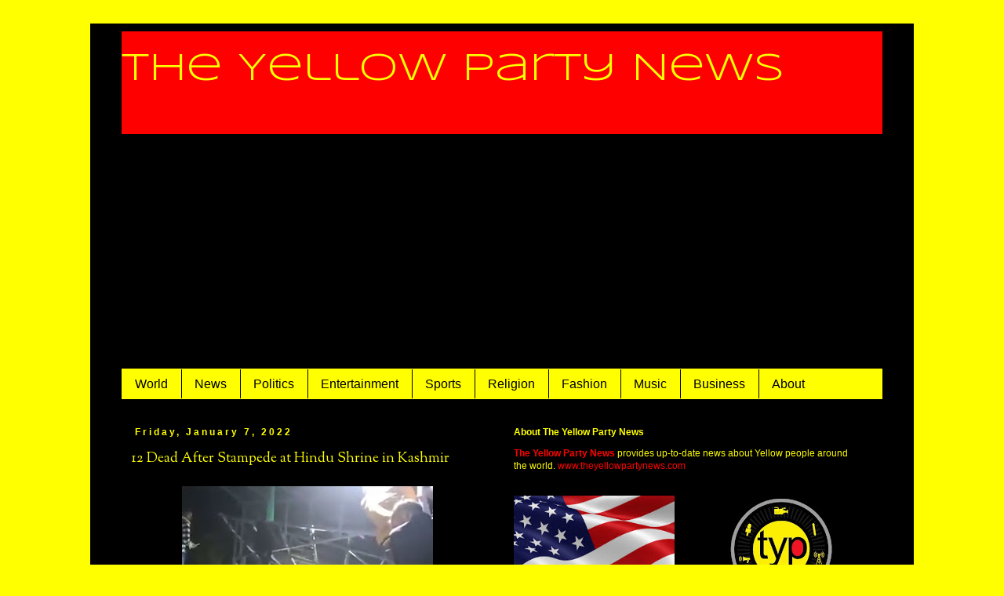

--- FILE ---
content_type: text/html; charset=UTF-8
request_url: https://www.theyellowpartynews.com/2022/01/12-dead-after-stampede-at-hindu-shrine.html
body_size: 19144
content:
<!DOCTYPE html>
<html class='v2' dir='ltr' xmlns='http://www.w3.org/1999/xhtml' xmlns:b='http://www.google.com/2005/gml/b' xmlns:data='http://www.google.com/2005/gml/data' xmlns:expr='http://www.google.com/2005/gml/expr'>
<head>
<link href='https://www.blogger.com/static/v1/widgets/335934321-css_bundle_v2.css' rel='stylesheet' type='text/css'/>
<meta content='width=1100' name='viewport'/>
<meta content='text/html; charset=UTF-8' http-equiv='Content-Type'/>
<meta content='blogger' name='generator'/>
<link href='https://www.theyellowpartynews.com/favicon.ico' rel='icon' type='image/x-icon'/>
<link href='https://www.theyellowpartynews.com/2022/01/12-dead-after-stampede-at-hindu-shrine.html' rel='canonical'/>
<link rel="alternate" type="application/atom+xml" title="The Yellow Party News - Atom" href="https://www.theyellowpartynews.com/feeds/posts/default" />
<link rel="alternate" type="application/rss+xml" title="The Yellow Party News - RSS" href="https://www.theyellowpartynews.com/feeds/posts/default?alt=rss" />
<link rel="service.post" type="application/atom+xml" title="The Yellow Party News - Atom" href="https://www.blogger.com/feeds/3715497725655820334/posts/default" />

<link rel="alternate" type="application/atom+xml" title="The Yellow Party News - Atom" href="https://www.theyellowpartynews.com/feeds/5839374630282078190/comments/default" />
<!--Can't find substitution for tag [blog.ieCssRetrofitLinks]-->
<link href='https://blogger.googleusercontent.com/img/a/AVvXsEijw9PoPyqW63gV6TsTTuNhukwmnlM1fQxbRjwcxYMt2q8yfUdFdR5Skl6bqNRkZApSB6KlRYZ1aM3qfkWcqRfP986LoWckCBE8p6zehkLIK9FLITsGVPeOYMWpmWld49A1wQIk5XGqBDvoZGY_9e6vCB-x6B0EbC2dvqSd8imq-YexfXLHEGUv2dqHwQ=s320' rel='image_src'/>
<meta content='https://www.theyellowpartynews.com/2022/01/12-dead-after-stampede-at-hindu-shrine.html' property='og:url'/>
<meta content='12 Dead After Stampede at Hindu Shrine in Kashmir' property='og:title'/>
<meta content='The Yellow Party News is an online news hub that features stories about yellow people from around the world.' property='og:description'/>
<meta content='https://blogger.googleusercontent.com/img/a/AVvXsEijw9PoPyqW63gV6TsTTuNhukwmnlM1fQxbRjwcxYMt2q8yfUdFdR5Skl6bqNRkZApSB6KlRYZ1aM3qfkWcqRfP986LoWckCBE8p6zehkLIK9FLITsGVPeOYMWpmWld49A1wQIk5XGqBDvoZGY_9e6vCB-x6B0EbC2dvqSd8imq-YexfXLHEGUv2dqHwQ=w1200-h630-p-k-no-nu' property='og:image'/>
<title>
The Yellow Party News: 12 Dead After Stampede at Hindu Shrine in Kashmir
</title>
<style type='text/css'>@font-face{font-family:'Sorts Mill Goudy';font-style:normal;font-weight:400;font-display:swap;src:url(//fonts.gstatic.com/s/sortsmillgoudy/v16/Qw3GZR9MED_6PSuS_50nEaVrfzgEbHQEj7E49PCrfQ.woff2)format('woff2');unicode-range:U+0100-02BA,U+02BD-02C5,U+02C7-02CC,U+02CE-02D7,U+02DD-02FF,U+0304,U+0308,U+0329,U+1D00-1DBF,U+1E00-1E9F,U+1EF2-1EFF,U+2020,U+20A0-20AB,U+20AD-20C0,U+2113,U+2C60-2C7F,U+A720-A7FF;}@font-face{font-family:'Sorts Mill Goudy';font-style:normal;font-weight:400;font-display:swap;src:url(//fonts.gstatic.com/s/sortsmillgoudy/v16/Qw3GZR9MED_6PSuS_50nEaVrfzgEbHoEj7E49PA.woff2)format('woff2');unicode-range:U+0000-00FF,U+0131,U+0152-0153,U+02BB-02BC,U+02C6,U+02DA,U+02DC,U+0304,U+0308,U+0329,U+2000-206F,U+20AC,U+2122,U+2191,U+2193,U+2212,U+2215,U+FEFF,U+FFFD;}@font-face{font-family:'Syncopate';font-style:normal;font-weight:400;font-display:swap;src:url(//fonts.gstatic.com/s/syncopate/v24/pe0sMIuPIYBCpEV5eFdCC_e_Kdxic2wp.woff2)format('woff2');unicode-range:U+0100-02BA,U+02BD-02C5,U+02C7-02CC,U+02CE-02D7,U+02DD-02FF,U+0304,U+0308,U+0329,U+1D00-1DBF,U+1E00-1E9F,U+1EF2-1EFF,U+2020,U+20A0-20AB,U+20AD-20C0,U+2113,U+2C60-2C7F,U+A720-A7FF;}@font-face{font-family:'Syncopate';font-style:normal;font-weight:400;font-display:swap;src:url(//fonts.gstatic.com/s/syncopate/v24/pe0sMIuPIYBCpEV5eFdCBfe_Kdxicw.woff2)format('woff2');unicode-range:U+0000-00FF,U+0131,U+0152-0153,U+02BB-02BC,U+02C6,U+02DA,U+02DC,U+0304,U+0308,U+0329,U+2000-206F,U+20AC,U+2122,U+2191,U+2193,U+2212,U+2215,U+FEFF,U+FFFD;}</style>
<style id='page-skin-1' type='text/css'><!--
/*
-----------------------------------------------
Blogger Template Style
Name:     Simple
Designer: Josh Peterson
URL:      www.noaesthetic.com
----------------------------------------------- */
/* Variable definitions
====================
<Variable name="keycolor" description="Main Color" type="color" default="#66bbdd"/>
<Group description="Page Text" selector="body">
<Variable name="body.font" description="Font" type="font"
default="normal normal 12px Arial, Tahoma, Helvetica, FreeSans, sans-serif"/>
<Variable name="body.text.color" description="Text Color" type="color" default="#222222"/>
</Group>
<Group description="Backgrounds" selector=".body-fauxcolumns-outer">
<Variable name="body.background.color" description="Outer Background" type="color" default="#66bbdd"/>
<Variable name="content.background.color" description="Main Background" type="color" default="#ffffff"/>
<Variable name="header.background.color" description="Header Background" type="color" default="transparent"/>
</Group>
<Group description="Links" selector=".main-outer">
<Variable name="link.color" description="Link Color" type="color" default="#2288bb"/>
<Variable name="link.visited.color" description="Visited Color" type="color" default="#888888"/>
<Variable name="link.hover.color" description="Hover Color" type="color" default="#33aaff"/>
</Group>
<Group description="Blog Title" selector=".header h1">
<Variable name="header.font" description="Font" type="font"
default="normal normal 60px Arial, Tahoma, Helvetica, FreeSans, sans-serif"/>
<Variable name="header.text.color" description="Title Color" type="color" default="#3399bb" />
</Group>
<Group description="Blog Description" selector=".header .description">
<Variable name="description.text.color" description="Description Color" type="color"
default="#777777" />
</Group>
<Group description="Tabs Text" selector=".tabs-inner .widget li a">
<Variable name="tabs.font" description="Font" type="font"
default="normal normal 14px Arial, Tahoma, Helvetica, FreeSans, sans-serif"/>
<Variable name="tabs.text.color" description="Text Color" type="color" default="#999999"/>
<Variable name="tabs.selected.text.color" description="Selected Color" type="color" default="#000000"/>
</Group>
<Group description="Tabs Background" selector=".tabs-outer .PageList">
<Variable name="tabs.background.color" description="Background Color" type="color" default="#f5f5f5"/>
<Variable name="tabs.selected.background.color" description="Selected Color" type="color" default="#eeeeee"/>
</Group>
<Group description="Post Title" selector="h3.post-title, .comments h4">
<Variable name="post.title.font" description="Font" type="font"
default="normal normal 22px Arial, Tahoma, Helvetica, FreeSans, sans-serif"/>
</Group>
<Group description="Date Header" selector=".date-header">
<Variable name="date.header.color" description="Text Color" type="color"
default="#ffff00"/>
<Variable name="date.header.background.color" description="Background Color" type="color"
default="transparent"/>
</Group>
<Group description="Post Footer" selector=".post-footer">
<Variable name="post.footer.text.color" description="Text Color" type="color" default="#666666"/>
<Variable name="post.footer.background.color" description="Background Color" type="color"
default="#f9f9f9"/>
<Variable name="post.footer.border.color" description="Shadow Color" type="color" default="#eeeeee"/>
</Group>
<Group description="Gadgets" selector="h2">
<Variable name="widget.title.font" description="Title Font" type="font"
default="normal bold 11px Arial, Tahoma, Helvetica, FreeSans, sans-serif"/>
<Variable name="widget.title.text.color" description="Title Color" type="color" default="#000000"/>
<Variable name="widget.alternate.text.color" description="Alternate Color" type="color" default="#999999"/>
</Group>
<Group description="Images" selector=".main-inner">
<Variable name="image.background.color" description="Background Color" type="color" default="#ffffff"/>
<Variable name="image.border.color" description="Border Color" type="color" default="#eeeeee"/>
<Variable name="image.text.color" description="Caption Text Color" type="color" default="#ffff00"/>
</Group>
<Group description="Accents" selector=".content-inner">
<Variable name="body.rule.color" description="Separator Line Color" type="color" default="#eeeeee"/>
<Variable name="tabs.border.color" description="Tabs Border Color" type="color" default="#000000"/>
</Group>
<Variable name="body.background" description="Body Background" type="background"
color="#ffff00" default="$(color) none repeat scroll top left"/>
<Variable name="body.background.override" description="Body Background Override" type="string" default=""/>
<Variable name="body.background.gradient.cap" description="Body Gradient Cap" type="url"
default="url(//www.blogblog.com/1kt/simple/gradients_light.png)"/>
<Variable name="body.background.gradient.tile" description="Body Gradient Tile" type="url"
default="url(//www.blogblog.com/1kt/simple/body_gradient_tile_light.png)"/>
<Variable name="content.background.color.selector" description="Content Background Color Selector" type="string" default=".content-inner"/>
<Variable name="content.padding" description="Content Padding" type="length" default="10px"/>
<Variable name="content.padding.horizontal" description="Content Horizontal Padding" type="length" default="10px"/>
<Variable name="content.shadow.spread" description="Content Shadow Spread" type="length" default="40px"/>
<Variable name="content.shadow.spread.webkit" description="Content Shadow Spread (WebKit)" type="length" default="5px"/>
<Variable name="content.shadow.spread.ie" description="Content Shadow Spread (IE)" type="length" default="10px"/>
<Variable name="main.border.width" description="Main Border Width" type="length" default="0"/>
<Variable name="header.background.gradient" description="Header Gradient" type="url" default="none"/>
<Variable name="header.shadow.offset.left" description="Header Shadow Offset Left" type="length" default="-1px"/>
<Variable name="header.shadow.offset.top" description="Header Shadow Offset Top" type="length" default="-1px"/>
<Variable name="header.shadow.spread" description="Header Shadow Spread" type="length" default="1px"/>
<Variable name="header.padding" description="Header Padding" type="length" default="30px"/>
<Variable name="header.border.size" description="Header Border Size" type="length" default="1px"/>
<Variable name="header.bottom.border.size" description="Header Bottom Border Size" type="length" default="1px"/>
<Variable name="header.border.horizontalsize" description="Header Horizontal Border Size" type="length" default="0"/>
<Variable name="description.text.size" description="Description Text Size" type="string" default="140%"/>
<Variable name="tabs.margin.top" description="Tabs Margin Top" type="length" default="0" />
<Variable name="tabs.margin.side" description="Tabs Side Margin" type="length" default="30px" />
<Variable name="tabs.background.gradient" description="Tabs Background Gradient" type="url"
default="url(//www.blogblog.com/1kt/simple/gradients_light.png)"/>
<Variable name="tabs.border.width" description="Tabs Border Width" type="length" default="1px"/>
<Variable name="tabs.bevel.border.width" description="Tabs Bevel Border Width" type="length" default="1px"/>
<Variable name="date.header.padding" description="Date Header Padding" type="string" default="inherit"/>
<Variable name="date.header.letterspacing" description="Date Header Letter Spacing" type="string" default="inherit"/>
<Variable name="date.header.margin" description="Date Header Margin" type="string" default="inherit"/>
<Variable name="post.margin.bottom" description="Post Bottom Margin" type="length" default="25px"/>
<Variable name="image.border.small.size" description="Image Border Small Size" type="length" default="2px"/>
<Variable name="image.border.large.size" description="Image Border Large Size" type="length" default="5px"/>
<Variable name="page.width.selector" description="Page Width Selector" type="string" default=".region-inner"/>
<Variable name="page.width" description="Page Width" type="string" default="auto"/>
<Variable name="main.section.margin" description="Main Section Margin" type="length" default="15px"/>
<Variable name="main.padding" description="Main Padding" type="length" default="15px"/>
<Variable name="main.padding.top" description="Main Padding Top" type="length" default="30px"/>
<Variable name="main.padding.bottom" description="Main Padding Bottom" type="length" default="30px"/>
<Variable name="paging.background"
color="#000000"
description="Background of blog paging area" type="background"
default="transparent none no-repeat scroll top center"/>
<Variable name="footer.bevel" description="Bevel border length of footer" type="length" default="0"/>
<Variable name="mobile.background.overlay" description="Mobile Background Overlay" type="string"
default="transparent none repeat scroll top left"/>
<Variable name="mobile.background.size" description="Mobile Background Size" type="string" default="auto"/>
<Variable name="mobile.button.color" description="Mobile Button Color" type="color" default="#ffffff" />
<Variable name="startSide" description="Side where text starts in blog language" type="automatic" default="left"/>
<Variable name="endSide" description="Side where text ends in blog language" type="automatic" default="right"/>
*/
/* Content
----------------------------------------------- */
body, .body-fauxcolumn-outer {
font: normal normal 12px 'Trebuchet MS', Trebuchet, Verdana, sans-serif;
color: #ffff00;
background: #ffff00 none repeat scroll top left;
padding: 0 0 0 0;
}
html body .region-inner {
min-width: 0;
max-width: 100%;
width: auto;
}
a:link {
text-decoration:none;
color: #ff0000;
}
a:visited {
text-decoration:none;
color: #ff0000;
}
a:hover {
text-decoration:underline;
color: #ff0000;
}
.body-fauxcolumn-outer .fauxcolumn-inner {
background: transparent none repeat scroll top left;
_background-image: none;
}
.body-fauxcolumn-outer .cap-top {
position: absolute;
z-index: 1;
height: 400px;
width: 100%;
background: #ffff00 none repeat scroll top left;
}
.body-fauxcolumn-outer .cap-top .cap-left {
width: 100%;
background: transparent none repeat-x scroll top left;
_background-image: none;
}
.content-outer {
-moz-box-shadow: 0 0 0 rgba(0, 0, 0, .15);
-webkit-box-shadow: 0 0 0 rgba(0, 0, 0, .15);
-goog-ms-box-shadow: 0 0 0 #333333;
box-shadow: 0 0 0 rgba(0, 0, 0, .15);
margin-bottom: 1px;
}
.content-inner {
padding: 10px 40px;
}
.content-inner {
background-color: #000000;
}
/* Header
----------------------------------------------- */
.header-outer {
background: #ff0000 none repeat-x scroll 0 -400px;
_background-image: none;
}
.Header h1 {
font: normal normal 50px Syncopate;
color: #ffff00;
text-shadow: 0 0 0 rgba(0, 0, 0, .2);
}
.Header h1 a {
color: #ffff00;
}
.Header .description {
font-size: 18px;
color: #000000;
}
.header-inner .Header .titlewrapper {
padding: 22px 0;
}
.header-inner .Header .descriptionwrapper {
padding: 0 0;
}
/* Tabs
----------------------------------------------- */
.tabs-inner .section:first-child {
border-top: 0 solid #ffff00;
}
.tabs-inner .section:first-child ul {
margin-top: -1px;
border-top: 1px solid #ffff00;
border-left: 1px solid #ffff00;
border-right: 1px solid #ffff00;
}
.tabs-inner .widget ul {
background: #ffff00 none repeat-x scroll 0 -800px;
_background-image: none;
border-bottom: 1px solid #ffff00;
margin-top: 0;
margin-left: -30px;
margin-right: -30px;
}
.tabs-inner .widget li a {
display: inline-block;
padding: .6em 1em;
font: normal normal 16px 'Trebuchet MS', Trebuchet, Verdana, sans-serif;
color: #000000;
border-left: 1px solid #000000;
border-right: 1px solid #ffff00;
}
.tabs-inner .widget li:first-child a {
border-left: none;
}
.tabs-inner .widget li.selected a, .tabs-inner .widget li a:hover {
color: #ff0000;
background-color: #ffff00;
text-decoration: none;
}
/* Columns
----------------------------------------------- */
.main-outer {
border-top: 0 solid #000000;
}
.fauxcolumn-left-outer .fauxcolumn-inner {
border-right: 1px solid #000000;
}
.fauxcolumn-right-outer .fauxcolumn-inner {
border-left: 1px solid #000000;
}
/* Headings
----------------------------------------------- */
h2 {
margin: 0 0 1em 0;
font: normal bold 12px 'Trebuchet MS',Trebuchet,Verdana,sans-serif;
color: #ffff00;
}
/* Widgets
----------------------------------------------- */
.widget .zippy {
color: #ffff00;
text-shadow: 2px 2px 1px rgba(0, 0, 0, .1);
}
.widget .popular-posts ul {
list-style: none;
}
/* Posts
----------------------------------------------- */
.date-header span {
background-color: #000000;
color: #ffff00;
padding: 0.4em;
letter-spacing: 3px;
margin: inherit;
}
.main-inner {
padding-top: 35px;
padding-bottom: 65px;
}
.main-inner .column-center-inner {
padding: 0 0;
}
.main-inner .column-center-inner .section {
margin: 0 1em;
}
.post {
margin: 0 0 45px 0;
}
h3.post-title, .comments h4 {
font: normal normal 18px Sorts Mill Goudy;
margin: .75em 0 0;
}
.post-body {
font-size: 110%;
line-height: 1.4;
position: relative;
}
.post-body img, .post-body .tr-caption-container, .Profile img, .Image img,
.BlogList .item-thumbnail img {
padding: 2px;
background: #000000;
border: 1px solid #000000;
-moz-box-shadow: 1px 1px 5px rgba(0, 0, 0, .1);
-webkit-box-shadow: 1px 1px 5px rgba(0, 0, 0, .1);
box-shadow: 1px 1px 5px rgba(0, 0, 0, .1);
}
.post-body img, .post-body .tr-caption-container {
padding: 5px;
}
.post-body .tr-caption-container {
color: #999999;
}
.post-body .tr-caption-container img {
padding: 0;
background: transparent;
border: none;
-moz-box-shadow: 0 0 0 rgba(0, 0, 0, .1);
-webkit-box-shadow: 0 0 0 rgba(0, 0, 0, .1);
box-shadow: 0 0 0 rgba(0, 0, 0, .1);
}
.post-header {
margin: 0 0 1.5em;
line-height: 1.6;
font-size: 90%;
}
.post-footer {
margin: 20px -2px 0;
padding: 5px 10px;
color: #000000;
background-color: #ffff00;
border-bottom: 1px solid #000000;
line-height: 1.6;
font-size: 90%;
}
#comments .comment-author {
padding-top: 1.5em;
border-top: 1px solid #000000;
background-position: 0 1.5em;
}
#comments .comment-author:first-child {
padding-top: 0;
border-top: none;
}
.avatar-image-container {
margin: .2em 0 0;
}
#comments .avatar-image-container img {
border: 1px solid #000000;
}
/* Comments
----------------------------------------------- */
.comments .comments-content .icon.blog-author {
background-repeat: no-repeat;
background-image: url([data-uri]);
}
.comments .comments-content .loadmore a {
border-top: 1px solid #ffff00;
border-bottom: 1px solid #ffff00;
}
.comments .comment-thread.inline-thread {
background-color: #ffff00;
}
.comments .continue {
border-top: 2px solid #ffff00;
}
/* Accents
---------------------------------------------- */
.section-columns td.columns-cell {
border-left: 1px solid #000000;
}
.blog-pager {
background: transparent url(//www.blogblog.com/1kt/simple/paging_dot.png) repeat-x scroll top center;
}
.blog-pager-older-link, .home-link,
.blog-pager-newer-link {
background-color: #000000;
padding: 5px;
}
.footer-outer {
border-top: 1px dashed #bbbbbb;
}
/* Mobile
----------------------------------------------- */
body.mobile  {
background-size: auto;
}
.mobile .body-fauxcolumn-outer {
background: transparent none repeat scroll top left;
}
.mobile .body-fauxcolumn-outer .cap-top {
background-size: 100% auto;
}
.mobile .content-outer {
-webkit-box-shadow: 0 0 3px rgba(0, 0, 0, .15);
box-shadow: 0 0 3px rgba(0, 0, 0, .15);
}
body.mobile .AdSense {
margin: 0 -0;
}
.mobile .tabs-inner .widget ul {
margin-left: 0;
margin-right: 0;
}
.mobile .post {
margin: 0;
}
.mobile .main-inner .column-center-inner .section {
margin: 0;
}
.mobile .date-header span {
padding: 0.1em 10px;
margin: 0 -10px;
}
.mobile h3.post-title {
margin: 0;
}
.mobile .blog-pager {
background: transparent none no-repeat scroll top center;
}
.mobile .footer-outer {
border-top: none;
}
.mobile .main-inner, .mobile .footer-inner {
background-color: #000000;
}
.mobile-index-contents {
color: #ffff00;
}
.mobile-link-button {
background-color: #ff0000;
}
.mobile-link-button a:link, .mobile-link-button a:visited {
color: #ffffff;
}
.mobile .tabs-inner .section:first-child {
border-top: none;
}
.mobile .tabs-inner .PageList .widget-content {
background-color: #ffff00;
color: #ff0000;
border-top: 1px solid #ffff00;
border-bottom: 1px solid #ffff00;
}
.mobile .tabs-inner .PageList .widget-content .pagelist-arrow {
border-left: 1px solid #ffff00;
}

--></style>
<style id='template-skin-1' type='text/css'><!--
body {
min-width: 1050px;
}
.content-outer, .content-fauxcolumn-outer, .region-inner {
min-width: 1050px;
max-width: 1050px;
_width: 1050px;
}
.main-inner .columns {
padding-left: 0;
padding-right: 500px;
}
.main-inner .fauxcolumn-center-outer {
left: 0;
right: 500px;
/* IE6 does not respect left and right together */
_width: expression(this.parentNode.offsetWidth -
parseInt("0") -
parseInt("500px") + 'px');
}
.main-inner .fauxcolumn-left-outer {
width: 0;
}
.main-inner .fauxcolumn-right-outer {
width: 500px;
}
.main-inner .column-left-outer {
width: 0;
right: 100%;
margin-left: -0;
}
.main-inner .column-right-outer {
width: 500px;
margin-right: -500px;
}
#layout {
min-width: 0;
}
#layout .content-outer {
min-width: 0;
width: 800px;
}
#layout .region-inner {
min-width: 0;
width: auto;
}
--></style>
<link href='https://www.blogger.com/dyn-css/authorization.css?targetBlogID=3715497725655820334&amp;zx=f0d2abd9-c220-41a4-b50d-af5a51a79a4d' media='none' onload='if(media!=&#39;all&#39;)media=&#39;all&#39;' rel='stylesheet'/><noscript><link href='https://www.blogger.com/dyn-css/authorization.css?targetBlogID=3715497725655820334&amp;zx=f0d2abd9-c220-41a4-b50d-af5a51a79a4d' rel='stylesheet'/></noscript>
<meta name='google-adsense-platform-account' content='ca-host-pub-1556223355139109'/>
<meta name='google-adsense-platform-domain' content='blogspot.com'/>

<script async src="https://pagead2.googlesyndication.com/pagead/js/adsbygoogle.js?client=ca-pub-3499474950460337&host=ca-host-pub-1556223355139109" crossorigin="anonymous"></script>

<!-- data-ad-client=ca-pub-3499474950460337 -->

</head>
<body class='loading'>
<div class='navbar no-items section' id='navbar'>
</div>
<div class='body-fauxcolumns'>
<div class='fauxcolumn-outer body-fauxcolumn-outer'>
<div class='cap-top'>
<div class='cap-left'></div>
<div class='cap-right'></div>
</div>
<div class='fauxborder-left'>
<div class='fauxborder-right'></div>
<div class='fauxcolumn-inner'>
</div>
</div>
<div class='cap-bottom'>
<div class='cap-left'></div>
<div class='cap-right'></div>
</div>
</div>
</div>
<div class='content'>
<div class='content-fauxcolumns'>
<div class='fauxcolumn-outer content-fauxcolumn-outer'>
<div class='cap-top'>
<div class='cap-left'></div>
<div class='cap-right'></div>
</div>
<div class='fauxborder-left'>
<div class='fauxborder-right'></div>
<div class='fauxcolumn-inner'>
</div>
</div>
<div class='cap-bottom'>
<div class='cap-left'></div>
<div class='cap-right'></div>
</div>
</div>
</div>
<div class='content-outer'>
<div class='content-cap-top cap-top'>
<div class='cap-left'></div>
<div class='cap-right'></div>
</div>
<div class='fauxborder-left content-fauxborder-left'>
<div class='fauxborder-right content-fauxborder-right'></div>
<div class='content-inner'>
<header>
<div class='header-outer'>
<div class='header-cap-top cap-top'>
<div class='cap-left'></div>
<div class='cap-right'></div>
</div>
<div class='fauxborder-left header-fauxborder-left'>
<div class='fauxborder-right header-fauxborder-right'></div>
<div class='region-inner header-inner'>
<div class='header section' id='header'><div class='widget Header' data-version='1' id='Header1'>
<div id='header-inner'>
<div class='titlewrapper'>
<h1 class='title'>
<a href='https://www.theyellowpartynews.com/'>
The Yellow Party News
</a>
</h1>
</div>
<div class='descriptionwrapper'>
<p class='description'>
<span>
</span>
</p>
</div>
</div>
</div></div>
</div>
</div>
<div class='header-cap-bottom cap-bottom'>
<div class='cap-left'></div>
<div class='cap-right'></div>
</div>
</div>
</header>
<div class='tabs-outer'>
<div class='tabs-cap-top cap-top'>
<div class='cap-left'></div>
<div class='cap-right'></div>
</div>
<div class='fauxborder-left tabs-fauxborder-left'>
<div class='fauxborder-right tabs-fauxborder-right'></div>
<div class='region-inner tabs-inner'>
<div class='tabs section' id='crosscol'><div class='widget Label' data-version='1' id='Label2'>
<h2>
Labels
</h2>
<div class='widget-content list-label-widget-content'>
<ul>
<li>
<a dir='ltr' href='https://www.theyellowpartynews.com/search/label/World'>
World
</a>
</li>
<li>
<a dir='ltr' href='https://www.theyellowpartynews.com/search/label/News'>
News
</a>
</li>
<li>
<a dir='ltr' href='https://www.theyellowpartynews.com/search/label/Politics'>
Politics
</a>
</li>
<li>
<a dir='ltr' href='https://www.theyellowpartynews.com/search/label/Entertainment'>
Entertainment
</a>
</li>
<li>
<a dir='ltr' href='https://www.theyellowpartynews.com/search/label/Sports'>
Sports
</a>
</li>
<li>
<a dir='ltr' href='https://www.theyellowpartynews.com/search/label/Religion'>
Religion
</a>
</li>
<li>
<a dir='ltr' href='https://www.theyellowpartynews.com/search/label/Fashion'>
Fashion
</a>
</li>
<li>
<a dir='ltr' href='https://www.theyellowpartynews.com/search/label/Music'>
Music
</a>
</li>
<li>
<a dir='ltr' href='https://www.theyellowpartynews.com/search/label/Business'>
Business
</a>
</li>
<li>
<a dir='ltr' href='https://www.theyellowpartynews.com/search/label/About'>
About
</a>
</li>
</ul>
<div class='clear'></div>
</div>
</div></div>
<div class='tabs no-items section' id='crosscol-overflow'></div>
</div>
</div>
<div class='tabs-cap-bottom cap-bottom'>
<div class='cap-left'></div>
<div class='cap-right'></div>
</div>
</div>
<div class='main-outer'>
<div class='main-cap-top cap-top'>
<div class='cap-left'></div>
<div class='cap-right'></div>
</div>
<div class='fauxborder-left main-fauxborder-left'>
<div class='fauxborder-right main-fauxborder-right'></div>
<div class='region-inner main-inner'>
<div class='columns fauxcolumns'>
<div class='fauxcolumn-outer fauxcolumn-center-outer'>
<div class='cap-top'>
<div class='cap-left'></div>
<div class='cap-right'></div>
</div>
<div class='fauxborder-left'>
<div class='fauxborder-right'></div>
<div class='fauxcolumn-inner'>
</div>
</div>
<div class='cap-bottom'>
<div class='cap-left'></div>
<div class='cap-right'></div>
</div>
</div>
<div class='fauxcolumn-outer fauxcolumn-left-outer'>
<div class='cap-top'>
<div class='cap-left'></div>
<div class='cap-right'></div>
</div>
<div class='fauxborder-left'>
<div class='fauxborder-right'></div>
<div class='fauxcolumn-inner'>
</div>
</div>
<div class='cap-bottom'>
<div class='cap-left'></div>
<div class='cap-right'></div>
</div>
</div>
<div class='fauxcolumn-outer fauxcolumn-right-outer'>
<div class='cap-top'>
<div class='cap-left'></div>
<div class='cap-right'></div>
</div>
<div class='fauxborder-left'>
<div class='fauxborder-right'></div>
<div class='fauxcolumn-inner'>
</div>
</div>
<div class='cap-bottom'>
<div class='cap-left'></div>
<div class='cap-right'></div>
</div>
</div>
<!-- corrects IE6 width calculation -->
<div class='columns-inner'>
<div class='column-center-outer'>
<div class='column-center-inner'>
<div class='main section' id='main'><div class='widget Blog' data-version='1' id='Blog1'>
<div class='blog-posts hfeed'>
<!--Can't find substitution for tag [defaultAdStart]-->

                                        <div class="date-outer">
                                      
<h2 class='date-header'>
<span>
Friday, January 7, 2022
</span>
</h2>

                                        <div class="date-posts">
                                      
<div class='post-outer'>
<div class='post hentry' itemprop='blogPost' itemscope='itemscope' itemtype='http://schema.org/BlogPosting'>
<meta content='https://blogger.googleusercontent.com/img/a/AVvXsEijw9PoPyqW63gV6TsTTuNhukwmnlM1fQxbRjwcxYMt2q8yfUdFdR5Skl6bqNRkZApSB6KlRYZ1aM3qfkWcqRfP986LoWckCBE8p6zehkLIK9FLITsGVPeOYMWpmWld49A1wQIk5XGqBDvoZGY_9e6vCB-x6B0EbC2dvqSd8imq-YexfXLHEGUv2dqHwQ=s320' itemprop='image_url'/>
<meta content='3715497725655820334' itemprop='blogId'/>
<meta content='5839374630282078190' itemprop='postId'/>
<a name='5839374630282078190'></a>
<h3 class='post-title entry-title' itemprop='name'>
12 Dead After Stampede at Hindu Shrine in Kashmir
</h3>
<div class='post-header'>
<div class='post-header-line-1'></div>
</div>
<div class='post-body entry-content' id='post-body-5839374630282078190' itemprop='description articleBody'>
<p style="text-align: center;">&nbsp;<a href="https://blogger.googleusercontent.com/img/a/AVvXsEijw9PoPyqW63gV6TsTTuNhukwmnlM1fQxbRjwcxYMt2q8yfUdFdR5Skl6bqNRkZApSB6KlRYZ1aM3qfkWcqRfP986LoWckCBE8p6zehkLIK9FLITsGVPeOYMWpmWld49A1wQIk5XGqBDvoZGY_9e6vCB-x6B0EbC2dvqSd8imq-YexfXLHEGUv2dqHwQ=s1800" style="margin-left: 1em; margin-right: 1em;"><img border="0" data-original-height="1800" data-original-width="1800" height="320" src="https://blogger.googleusercontent.com/img/a/AVvXsEijw9PoPyqW63gV6TsTTuNhukwmnlM1fQxbRjwcxYMt2q8yfUdFdR5Skl6bqNRkZApSB6KlRYZ1aM3qfkWcqRfP986LoWckCBE8p6zehkLIK9FLITsGVPeOYMWpmWld49A1wQIk5XGqBDvoZGY_9e6vCB-x6B0EbC2dvqSd8imq-YexfXLHEGUv2dqHwQ=s320" width="320" /></a></p><p style="text-align: center;"></p><div style="text-align: left;"><a href="https://www.nbcnews.com/news/world/least-12-dead-stampede-popular-hindu-shrine-kashmir-n1286817" target="_blank">At least 12 people died and more than a dozen others were injured during a stampede</a> at the popular Mata Vaishno Devi Bhawan Hindu shrine in Jammu, Indian-controlled Kashmir, when thousands of pilgrims gathered to offer prayers and mark the beginning of the new year, <a href="https://www.nytimes.com/2022/01/01/world/asia/hindu-shrine-stampede-kashmir.html" target="_blank">with Prime Minister Narendra Modi giving condolences stating his extreme 'sadness by the loss of life'</a>. <a href="https://www.reuters.com/world/india/least-12-killed-stampede-religious-shrine-india-kashmir-2022-01-01/" target="_blank">See Full Story&gt;</a></div><p></p>
<div style='clear: both;'></div>
</div>
<div class='post-footer'>
<div class='post-footer-line post-footer-line-1'>
<span class='post-timestamp'>
at
<meta content='https://www.theyellowpartynews.com/2022/01/12-dead-after-stampede-at-hindu-shrine.html' itemprop='url'/>
<a class='timestamp-link' href='https://www.theyellowpartynews.com/2022/01/12-dead-after-stampede-at-hindu-shrine.html' rel='bookmark' title='permanent link'>
<abbr class='published' itemprop='datePublished' title='2022-01-07T10:57:00-05:00'>
10:57:00&#8239;AM
</abbr>
</a>
</span>
<span class='post-comment-link'>
</span>
<span class='post-icons'>
<span class='item-control blog-admin pid-635265445'>
<a href='https://www.blogger.com/post-edit.g?blogID=3715497725655820334&postID=5839374630282078190&from=pencil' title='Edit Post'>
<img alt="" class="icon-action" height="18" src="//img2.blogblog.com/img/icon18_edit_allbkg.gif" width="18">
</a>
</span>
</span>
<div class='post-share-buttons goog-inline-block'>
<a class='goog-inline-block share-button sb-email' href='https://www.blogger.com/share-post.g?blogID=3715497725655820334&postID=5839374630282078190&target=email' target='_blank' title='Email This'>
<span class='share-button-link-text'>
Email This
</span>
</a>
<a class='goog-inline-block share-button sb-blog' href='https://www.blogger.com/share-post.g?blogID=3715497725655820334&postID=5839374630282078190&target=blog' onclick='window.open(this.href, "_blank", "height=270,width=475"); return false;' target='_blank' title='BlogThis!'>
<span class='share-button-link-text'>
BlogThis!
</span>
</a>
<a class='goog-inline-block share-button sb-twitter' href='https://www.blogger.com/share-post.g?blogID=3715497725655820334&postID=5839374630282078190&target=twitter' target='_blank' title='Share to X'>
<span class='share-button-link-text'>
Share to X
</span>
</a>
<a class='goog-inline-block share-button sb-facebook' href='https://www.blogger.com/share-post.g?blogID=3715497725655820334&postID=5839374630282078190&target=facebook' onclick='window.open(this.href, "_blank", "height=430,width=640"); return false;' target='_blank' title='Share to Facebook'>
<span class='share-button-link-text'>
Share to Facebook
</span>
</a>
</div>
</div>
<div class='post-footer-line post-footer-line-2'>
<span class='post-labels'>
Labels:
<a href='https://www.theyellowpartynews.com/search/label/Religion' rel='tag'>
Religion
</a>

                                              ,
                                            
<a href='https://www.theyellowpartynews.com/search/label/World' rel='tag'>
World
</a>
</span>
</div>
<div class='post-footer-line post-footer-line-3'></div>
</div>
</div>
<div class='comments' id='comments'>
<a name='comments'></a>
<h4>
No comments
                                      :
                                    </h4>
<div id='Blog1_comments-block-wrapper'>
<dl class='avatar-comment-indent' id='comments-block'>
</dl>
</div>
<p class='comment-footer'>
<div class='comment-form'>
<a name='comment-form'></a>
<h4 id='comment-post-message'>
Post a Comment
</h4>
<p>
</p>
<a href='https://www.blogger.com/comment/frame/3715497725655820334?po=5839374630282078190&hl=en&saa=85391&origin=https://www.theyellowpartynews.com' id='comment-editor-src'></a>
<iframe allowtransparency='true' class='blogger-iframe-colorize blogger-comment-from-post' frameborder='0' height='410' id='comment-editor' name='comment-editor' src='' width='100%'></iframe>
<!--Can't find substitution for tag [post.friendConnectJs]-->
<script src='https://www.blogger.com/static/v1/jsbin/2830521187-comment_from_post_iframe.js' type='text/javascript'></script>
<script type='text/javascript'>
                                    BLOG_CMT_createIframe('https://www.blogger.com/rpc_relay.html', '0');
                                  </script>
</div>
</p>
<div id='backlinks-container'>
<div id='Blog1_backlinks-container'>
</div>
</div>
</div>
</div>

                                      </div></div>
                                    
<!--Can't find substitution for tag [adEnd]-->
</div>
<div class='blog-pager' id='blog-pager'>
<span id='blog-pager-newer-link'>
<a class='blog-pager-newer-link' href='https://www.theyellowpartynews.com/2022/01/14-killed-in-china-construction-site.html' id='Blog1_blog-pager-newer-link' title='Newer Post'>
Newer Post
</a>
</span>
<span id='blog-pager-older-link'>
<a class='blog-pager-older-link' href='https://www.theyellowpartynews.com/2022/01/anti-government-protest-in-kazakhstan.html' id='Blog1_blog-pager-older-link' title='Older Post'>
Older Post
</a>
</span>
<a class='home-link' href='https://www.theyellowpartynews.com/'>
Home
</a>
</div>
<div class='clear'></div>
<div class='post-feeds'>
<div class='feed-links'>
Subscribe to:
<a class='feed-link' href='https://www.theyellowpartynews.com/feeds/5839374630282078190/comments/default' target='_blank' type='application/atom+xml'>
Post Comments
                                      (
                                      Atom
                                      )
                                    </a>
</div>
</div>
</div></div>
</div>
</div>
<div class='column-left-outer'>
<div class='column-left-inner'>
<aside>
</aside>
</div>
</div>
<div class='column-right-outer'>
<div class='column-right-inner'>
<aside>
<div class='sidebar section' id='sidebar-right-1'><div class='widget Text' data-version='1' id='Text1'>
<h2 class='title'>
About The Yellow Party News
</h2>
<div class='widget-content'>
<strong><span =""  style="color:red;">The Yellow Party News</span></strong> provides up-to-date news about Yellow people around the world. <a href="http://www.theyellowpartynews.com/">www.theyellowpartynews.com</a><br />
</div>
<div class='clear'></div>
</div></div>
<table border='0' cellpadding='0' cellspacing='0' class='section-columns columns-2'>
<tbody>
<tr>
<td class='first columns-cell'>
<div class='sidebar section' id='sidebar-right-2-1'><div class='widget HTML' data-version='1' id='HTML49'>
<div class='widget-content'>
<img id="USI_s1yaqa15a4m1_picImg" src="https://blogger.googleusercontent.com/img/b/R29vZ2xl/AVvXsEiMTOlkD8BJIlYF-xHCezXMxIngih6DMK_nkwki6r-1oQvOw1BoSejVaZ86uwxs1am6IcCwBbE2KnXeSS64snwKh02oc5wbhy3nm25yd_qkxMxgHMTWoPkpOLLGkniXHh-JRaxp9RuqoeXt/s1600/americanflag.jpg" style="width: 205px; height: 140px;" class="previewImageDiv" alt="Preview" />
</div>
<div class='clear'></div>
</div><div class='widget Label' data-version='1' id='Label1'>
<h2>
TYPN Labels
</h2>
<div class='widget-content list-label-widget-content'>
<ul>
<li>
<a dir='ltr' href='https://www.theyellowpartynews.com/search/label/World'>
World
</a>
<span dir='ltr'>
                      (
                      4433
                      )
                    </span>
</li>
<li>
<a dir='ltr' href='https://www.theyellowpartynews.com/search/label/News'>
News
</a>
<span dir='ltr'>
                      (
                      1621
                      )
                    </span>
</li>
<li>
<a dir='ltr' href='https://www.theyellowpartynews.com/search/label/Politics'>
Politics
</a>
<span dir='ltr'>
                      (
                      835
                      )
                    </span>
</li>
<li>
<a dir='ltr' href='https://www.theyellowpartynews.com/search/label/Entertainment'>
Entertainment
</a>
<span dir='ltr'>
                      (
                      484
                      )
                    </span>
</li>
<li>
<a dir='ltr' href='https://www.theyellowpartynews.com/search/label/Sports'>
Sports
</a>
<span dir='ltr'>
                      (
                      471
                      )
                    </span>
</li>
<li>
<a dir='ltr' href='https://www.theyellowpartynews.com/search/label/Religion'>
Religion
</a>
<span dir='ltr'>
                      (
                      249
                      )
                    </span>
</li>
<li>
<a dir='ltr' href='https://www.theyellowpartynews.com/search/label/Fashion'>
Fashion
</a>
<span dir='ltr'>
                      (
                      155
                      )
                    </span>
</li>
<li>
<a dir='ltr' href='https://www.theyellowpartynews.com/search/label/Music'>
Music
</a>
<span dir='ltr'>
                      (
                      154
                      )
                    </span>
</li>
<li>
<a dir='ltr' href='https://www.theyellowpartynews.com/search/label/Business'>
Business
</a>
<span dir='ltr'>
                      (
                      140
                      )
                    </span>
</li>
</ul>
<div class='clear'></div>
</div>
</div><div class='widget FeaturedPost' data-version='1' id='FeaturedPost1'>
<h2 class='title'>Featured Post</h2>
<div class='post-summary'>
<h3><a href='https://www.theyellowpartynews.com/2026/01/jennifer-lopez-stuns-audiences-with.html'>Jennifer Lopez Stuns Audiences With Vintage Dress at Golden Globes</a></h3>
<p>
Actress and musician Jennifer Lopez stunned audiences despite accusations of&#160; &quot;rudeness&quot;  at the 83rd annual 2026 Golden Globe awa...
</p>
<img class='image' src='https://blogger.googleusercontent.com/img/b/R29vZ2xl/AVvXsEgXcKDZvSue_HGm4ypBoaMCEPNxPSbnQc5qZ4ve56TwMYymYuGhfEwKo3fDAHSBAXD1lX_No3-2qBRjrFhnIzyWV0SDBnp7Dcm4DhAfmcrxV6ClH0XmQQccWyfvpXNLdt-lShdZrZioA02gLSveXD7otLMXKoe3Wd-B8PkY1wj_mLFJejUQa-TWnYC8NY4/s320/images-2.jpeg'/>
</div>
<style type='text/css'>
    .image {
      width: 100%;
    }
  </style>
<div class='clear'></div>
</div><div class='widget PopularPosts' data-version='1' id='PopularPosts1'>
<h2>All-Time Top TYPN News Stories</h2>
<div class='widget-content popular-posts'>
<ul>
<li>
<div class='item-content'>
<div class='item-thumbnail'>
<a href='https://www.theyellowpartynews.com/2018/07/mcdonalds-fight-caught-on-video-goes.html' target='_blank'>
<img alt='' border='0' src='https://blogger.googleusercontent.com/img/b/R29vZ2xl/AVvXsEjrIzYisygHOy8OTuqE735o5LiWuIsNPB3dWlUZWAEn_kLU_usm55m4qyK0KPQq9rCXOy6jOWAy3ZZKgVUYatx9RfTUomk_8zUzIAMIo6LEtPplcjPo7ngF6dPTYMcPaItrD2TAOcBRd_w/w72-h72-p-k-no-nu/mcdeesfight.jpg'/>
</a>
</div>
<div class='item-title'><a href='https://www.theyellowpartynews.com/2018/07/mcdonalds-fight-caught-on-video-goes.html'>McDonald's Fight Caught on Video Goes Viral</a></div>
<div class='item-snippet'>   A company spokesperson released a statement that condemned behavior and guaranteed an investigation  into&#160;a video which showed two employ...</div>
</div>
<div style='clear: both;'></div>
</li>
<li>
<div class='item-content'>
<div class='item-thumbnail'>
<a href='https://www.theyellowpartynews.com/2013/08/lost-peruvian-tribe-makes-contact.html' target='_blank'>
<img alt='' border='0' src='https://blogger.googleusercontent.com/img/b/R29vZ2xl/AVvXsEhbwsng0FVWDgmWoCEEZByfxvL-1HyKlbR32_mkwnzomrYTAqiTUOQMQDrSSw616MNnKutOWWmhrpEfZFW7Gd52xcoZQzJvs3FnoaWNOSt-JaFHQHLjrA-mYgGfdQ7HcYPN6VVHvZULUONp/w72-h72-p-k-no-nu/lostperuviantribe.png'/>
</a>
</div>
<div class='item-title'><a href='https://www.theyellowpartynews.com/2013/08/lost-peruvian-tribe-makes-contact.html'>Lost Peruvian Tribe Makes Contact</a></div>
<div class='item-snippet'>   Members of isolated Peruvian Indian tribe, Mascho Piro , attempts to contact outside world for second time since 2011. See Full Story&gt;...</div>
</div>
<div style='clear: both;'></div>
</li>
<li>
<div class='item-content'>
<div class='item-thumbnail'>
<a href='https://www.theyellowpartynews.com/2017/07/67-magnitude-quake-strikes-greek.html' target='_blank'>
<img alt='' border='0' src='https://lh3.googleusercontent.com/blogger_img_proxy/[base64]w72-h72-p-k-no-nu'/>
</a>
</div>
<div class='item-title'><a href='https://www.theyellowpartynews.com/2017/07/67-magnitude-quake-strikes-greek.html'>6.7 Magnitude Quake Strikes Greek Islands, Turkish Coast</a></div>
<div class='item-snippet'>     Two people died and dozens injured when a 6.7 magnitude earthquake struck the Greek island of Kos , between Lesbos and the coast of the...</div>
</div>
<div style='clear: both;'></div>
</li>
<li>
<div class='item-content'>
<div class='item-thumbnail'>
<a href='https://www.theyellowpartynews.com/2019/06/new-information-revels-kim-jong-un-half.html' target='_blank'>
<img alt='' border='0' src='https://blogger.googleusercontent.com/img/b/R29vZ2xl/AVvXsEgQKNAO818S-O90Pzm-Yi6XLoLy3MqG9fMOqjDjzoCb0GZPBtHkeOWp-CHgMJW38f5GB9dDxp4u2ZbjEse8Oae_2CFLy3kjmAXevnC45-Df9qcQwhAIQI7fCHblErzMv-TcERFn0dPm0lI/w72-h72-p-k-no-nu/kimjongnamcia.jpg'/>
</a>
</div>
<div class='item-title'><a href='https://www.theyellowpartynews.com/2019/06/new-information-revels-kim-jong-un-half.html'>New Information Reveals Kim Jong Un Half-Brother Worked as CIA Informant Before Murder</a></div>
<div class='item-snippet'>   Newly revealed information from book and Wall Street Journal  story  claims Kim Jong Nam, the murdered half-brother of North Korean leade...</div>
</div>
<div style='clear: both;'></div>
</li>
<li>
<div class='item-content'>
<div class='item-thumbnail'>
<a href='https://www.theyellowpartynews.com/2023/05/10-dead-after-shootout-at-baja.html' target='_blank'>
<img alt='' border='0' src='https://blogger.googleusercontent.com/img/b/R29vZ2xl/AVvXsEisaZhYGm27oXEZ_-EVjoJxr__tSXP7RoVC1KDxP0P6yyIKXWrzLXSh-XaHqr1LmagAgR8q1Df_YrYGMcqfIF_Im5FXvg6sGwRPflOWNkkssKjfhcbAidFryC0-gefcpAtdAmYASNB4uQn3sE6tM6TKR1Dnqyi-P4Adry5Te4m1kR3kn_k9ppY0nGCh/w72-h72-p-k-no-nu/mexicocarrally10.webp'/>
</a>
</div>
<div class='item-title'><a href='https://www.theyellowpartynews.com/2023/05/10-dead-after-shootout-at-baja.html'>10 Dead After Shootout at Baja California Car Rally in Mexico</a></div>
<div class='item-snippet'>&#160; A shootout between organized crime groups at an off-road Baja California Car Rally &#160;in Ensenada, Mexico left 19 people shot and ten others...</div>
</div>
<div style='clear: both;'></div>
</li>
<li>
<div class='item-content'>
<div class='item-thumbnail'>
<a href='https://www.theyellowpartynews.com/2025/12/15-dead-19-injured-in-guatemala-bus.html' target='_blank'>
<img alt='' border='0' src='https://blogger.googleusercontent.com/img/b/R29vZ2xl/AVvXsEikl3lT-ppKjNxQYJI9pspmrEDqLvw_nu3-Cz9dd3wvN7VUCYtwDaYR37neSXFe3EzjqYPN8MPRax1_hxtDB_VY_08eOfMYJCUlgqp34Iqe5MIsXvJyUJPXV89rcf1vHNuFnf8no3EubSdexu2uPgyrNnR5hJ7-E3juTSzBm8U5lETUGCgsOXK2t-Ix9is/w72-h72-p-k-no-nu/guatemalabuscrash15.jpg'/>
</a>
</div>
<div class='item-title'><a href='https://www.theyellowpartynews.com/2025/12/15-dead-19-injured-in-guatemala-bus.html'>15 Dead, 19 Injured in Guatemala Bus Accident</a></div>
<div class='item-snippet'>A passenger bus enroute from Guatemala City to San Marcos crashed after veering off the road  and falling into a deep ravine in Tononicapan,...</div>
</div>
<div style='clear: both;'></div>
</li>
<li>
<div class='item-content'>
<div class='item-thumbnail'>
<a href='https://www.theyellowpartynews.com/2026/01/us-operation-attacks-venezuelan-capital.html' target='_blank'>
<img alt='' border='0' src='https://blogger.googleusercontent.com/img/b/R29vZ2xl/AVvXsEhv1FbIjhAowNnv4A9gFoXXb6qEP-QiPk4T2GGVL7YAqKF2AZHGo9P5lTZCHtqOTKd2Gu18-t7KgV3Y5_bC5-s_lGbM2irerKcJJkg3jD1FEaOo_NFm1I8klOrsBIcRkWsDGHrlARFoEK8hWmTn5zmxWTD4prPPxc-q2NL9O3SbuMLvjj08p5now3rFssQ/w72-h72-p-k-no-nu/madurocaptured.jpg'/>
</a>
</div>
<div class='item-title'><a href='https://www.theyellowpartynews.com/2026/01/us-operation-attacks-venezuelan-capital.html'>US Operation Attacks Venezuelan Capital With Drones, Captures President Nicolas Maduro</a></div>
<div class='item-snippet'>The United States military launched what it called a long, planned out operation named &quot;Absolute Resolve&quot;  in Venezuelan capital c...</div>
</div>
<div style='clear: both;'></div>
</li>
<li>
<div class='item-content'>
<div class='item-thumbnail'>
<a href='https://www.theyellowpartynews.com/2025/12/brown-university-gunman-who-fatally.html' target='_blank'>
<img alt='' border='0' src='https://blogger.googleusercontent.com/img/b/R29vZ2xl/AVvXsEifTPm-az_YaFFMeDIZpLhJDgbqQODrbt30WL3X-Kje48nacHyWVGIHSdzCuNLHoo1q_HDmubDf18VIx0k5HeI1OV7lmoigLAkw5urA0iLsuHprF72o5O9pT-E2X_2CX2DZBlJjAJ8PYwV3fBngJKAg2haCBiEp26DazFzNwSVhsFbXqDpSG-MLLR-PNak/w72-h72-p-k-no-nu/brownuniversityshooting.webp'/>
</a>
</div>
<div class='item-title'><a href='https://www.theyellowpartynews.com/2025/12/brown-university-gunman-who-fatally.html'>Brown University Gunman Who Fatally Shot MIT Professor and Two Students, Found Dead</a></div>
<div class='item-snippet'>&#160;&#160; Suspected gunmen Claudio Manuel Neves Valente, a 48-year-old former student  responsible for the murder of an MIT professor, died from an...</div>
</div>
<div style='clear: both;'></div>
</li>
<li>
<div class='item-content'>
<div class='item-thumbnail'>
<a href='https://www.theyellowpartynews.com/2025/12/operation-hawkeye-strike-hits-more-than.html' target='_blank'>
<img alt='' border='0' src='https://blogger.googleusercontent.com/img/b/R29vZ2xl/AVvXsEhwH5GLiZ8G19-NRyXgK4TcJq4t-dYWyBDuQIrnUORFdV5uSyBSyDGAx2nr5R25EJHmknB_AQ6FRKkA3oE_EN8A-srwHSMzBXo1z4gT6CM0CyNVMQhaoNjHAAZPRv3D-neJwFnRDvqiNvenIrhJEtND70jCJgEKXYBwrwipXpP0FGDpQldgqNnCvvvY2po/w72-h72-p-k-no-nu/operationhawkeyesyria.webp'/>
</a>
</div>
<div class='item-title'><a href='https://www.theyellowpartynews.com/2025/12/operation-hawkeye-strike-hits-more-than.html'>OPERATION HAWKEYE STRIKE Hits More Than 70 Islamic State Targets in Syria</a></div>
<div class='item-snippet'>The United States military launched OPERATION HAWKEYE STRIKE  on more than 70 suspected Islamic State targets at multiple locations througho...</div>
</div>
<div style='clear: both;'></div>
</li>
<li>
<div class='item-content'>
<div class='item-thumbnail'>
<a href='https://www.theyellowpartynews.com/2026/01/nearly-dozen-killed-in-iranian.html' target='_blank'>
<img alt='' border='0' src='https://blogger.googleusercontent.com/img/b/R29vZ2xl/AVvXsEh8zdRDHtj8pR1-GuPjiNB7lmUbe2187jmJI2KrTI9Y3HcdC4OaKCAUv9YuFASwdCTSvInzSAIhJiGdBoyuPahY5XF4ZrVdiBJUu55XZS_qV57nt06OdtwjaDLOVNeFTM5GqPqzXyAt2M9qYINqya6w94vY8we78f9VvrKD6zVBbCHOC_SRIRcw6cIWoYc/w72-h72-p-k-no-nu/Iran%20Protests.jpg'/>
</a>
</div>
<div class='item-title'><a href='https://www.theyellowpartynews.com/2026/01/nearly-dozen-killed-in-iranian.html'>Nearly a Dozen Killed in Iranian Demonstrations Over Fallen Currency</a></div>
<div class='item-snippet'>&#160; Nearly a dozen people in the past week, including protesters and security forces,  have been killed during demonstrations in multiple citi...</div>
</div>
<div style='clear: both;'></div>
</li>
</ul>
<div class='clear'></div>
</div>
</div><div class='widget Image' data-version='1' id='Image3'>
<div class='widget-content'>
<img alt='' height='264' id='Image3_img' src='https://blogger.googleusercontent.com/img/b/R29vZ2xl/AVvXsEht2TQmpyCHg9BR7K0-bTDdJv51iDIcFD6ibQMhGEnz4BC1XMa_flAz0M3nOw8-rx8yMh-fmwweTsVNd2nyYVy3ctrLdLHNTmAD6JDpHFZk6rBdI7YKneMYsDfQONwwHn0dMV1yXwv8ohk/s1600/typ+logo_final.jpg' width='204'/>
<br/>
</div>
<div class='clear'></div>
</div><div class='widget ContactForm' data-version='1' id='ContactForm1'>
<h2 class='title'>Send TYPN a message. We will respond.</h2>
<div class='contact-form-widget'>
<div class='form'>
<form name='contact-form'>
<p></p>
Name
<br/>
<input class='contact-form-name' id='ContactForm1_contact-form-name' name='name' size='30' type='text' value=''/>
<p></p>
Email
<span style='font-weight: bolder;'>*</span>
<br/>
<input class='contact-form-email' id='ContactForm1_contact-form-email' name='email' size='30' type='text' value=''/>
<p></p>
Message
<span style='font-weight: bolder;'>*</span>
<br/>
<textarea class='contact-form-email-message' cols='25' id='ContactForm1_contact-form-email-message' name='email-message' rows='5'></textarea>
<p></p>
<input class='contact-form-button contact-form-button-submit' id='ContactForm1_contact-form-submit' type='button' value='Send'/>
<p></p>
<div style='text-align: center; max-width: 222px; width: 100%'>
<p class='contact-form-error-message' id='ContactForm1_contact-form-error-message'></p>
<p class='contact-form-success-message' id='ContactForm1_contact-form-success-message'></p>
</div>
</form>
</div>
</div>
<div class='clear'></div>
</div></div>
</td>
<td class='columns-cell'>
<div class='sidebar section' id='sidebar-right-2-2'><div class='widget Image' data-version='1' id='Image1'>
<div class='widget-content'>
<a href='http://www.theyellowpartynews.com/'>
<img alt='' height='140' id='Image1_img' src='https://blogger.googleusercontent.com/img/b/R29vZ2xl/AVvXsEhGXq12-ShtwHxUz7f-tkB_uKEf1sTHEzE9Bm_H3cQPIFua8SWixdNc7PRJgI-9pK1cHH9tqfGZoHwFQoeaKF4Up2lWLHqiue_63jry_zDoyaBrY2TPCQQVq8lwpD4b6buX-OoTsYytTAk/s204/nobottomlinelogo.jpg' width='204'/>
</a>
<br/>
</div>
<div class='clear'></div>
</div><div class='widget Text' data-version='1' id='Text5'>
<h2 class='title'>Yellow Tips</h2>
<div class='widget-content'>
<span =""  style="color:red;">Click or tap the red The Yellow Party News banner at the top to go to the Home Page. Click red text in taglines for stories.</span><br />
</div>
<div class='clear'></div>
</div><div class='widget Text' data-version='1' id='Text2'>
<h2 class='title'>
Yellow
</h2>
<div class='widget-content'>
<span style="color:#ff0000;">Yellow</span> [yel-oh] adjective. 1. Designating or pertaining to a person of mixed racial origin, especially of black and white heritage, whose skin is yellowish  or yellowish  brown.<br />
</div>
<div class='clear'></div>
</div><div class='widget BlogSearch' data-version='1' id='BlogSearch1'>
<h2 class='title'>Search TYPN</h2>
<div class='widget-content'>
<div id='BlogSearch1_form'>
<form action='https://www.theyellowpartynews.com/search' class='gsc-search-box' target='_top'>
<table cellpadding='0' cellspacing='0' class='gsc-search-box'>
<tbody>
<tr>
<td class='gsc-input'>
<input autocomplete='off' class='gsc-input' name='q' size='10' title='search' type='text' value=''/>
</td>
<td class='gsc-search-button'>
<input class='gsc-search-button' title='search' type='submit' value='Search'/>
</td>
</tr>
</tbody>
</table>
</form>
</div>
</div>
<div class='clear'></div>
</div><div class='widget Image' data-version='1' id='Image4'>
<h2>Yellow Books</h2>
<div class='widget-content'>
<a href='https://www.penguinrandomhouse.com/books/563403/there-there-by-tommy-orange/'>
<img alt='Yellow Books' height='277' id='Image4_img' src='https://blogger.googleusercontent.com/img/a/AVvXsEhevJYDnV-CgX7mC158n090U1YPrWAL4gnO5eGaLjqRIUtWRIHm6AptjOXYwOx8qu6xOPsl08vkIf2-fFnYlzDeeNXmWXE9hjaedVNa25FE4_Op6B5CqTywK8Xb3sYB6AVkLLdJ70M7Iqv6_CUo15GmcSLjjIDz0LPYAt1Af4HCPpDxn2WE-MAg7xGz20I=s277' width='182'/>
</a>
<br/>
</div>
<div class='clear'></div>
</div><div class='widget HTML' data-version='1' id='HTML1'>
<h2 class='title'>Donate to The Yellow Party News</h2>
<div class='widget-content'>
<form action="https://www.paypal.com/cgi-bin/webscr" method="post" target="_top">
<input type="hidden" name="cmd" value="_s-xclick" />
<input type="hidden" name="hosted_button_id" value="7A4H7W4DX3ASE" />
<input type="image" src="https://www.paypalobjects.com/en_US/i/btn/btn_donateCC_LG.gif" border="0" name="submit" alt="PayPal - The safer, easier way to pay online!" />
<img alt="" border="0" src="https://www.paypalobjects.com/en_US/i/scr/pixel.gif" width="1" height="1" />
</form>
</div>
<div class='clear'></div>
</div><div class='widget Translate' data-version='1' id='Translate1'>
<h2 class='title'>
Translate TYPN
</h2>
<div id='google_translate_element'></div>
<script>
          function googleTranslateElementInit() {
            new google.translate.TranslateElement({
              pageLanguage: 'en',
              autoDisplay: 'true',
              layout: google.translate.TranslateElement.InlineLayout.SIMPLE
            }, 'google_translate_element');
                                                  }
        </script>
<script src='//translate.google.com/translate_a/element.js?cb=googleTranslateElementInit'></script>
<div class='clear'></div>
</div><div class='widget Wikipedia' data-version='1' id='Wikipedia1'>
<h2 class='title'>TYPN Wikipedia</h2>
<div class='wikipedia-search-main-container'>
<form class='wikipedia-search-form' id='Wikipedia1_wikipedia-search-form' name='wikipedia'>
<div class='wikipedia-searchtable'>
<span>
<a class='wikipedia-search-wiki-link' href='https://wikipedia.org/wiki/' target='_blank'>
<img align='top' class='wikipedia-icon' src='https://resources.blogblog.com/img/widgets/icon_wikipedia_w.png'/>
</a>
</span>
<span class='wikipedia-search-bar'>
<span class='wikipedia-input-box'>
<input class='wikipedia-search-input' id='Wikipedia1_wikipedia-search-input' type='text'/>
</span>
<span>
<input class='wikipedia-search-button' type='submit'/>
</span>
</span>
</div>
</form>
<div class='wikipedia-search-results-header' id='Wikipedia1_wikipedia-search-results-header'>Search results</div>
<div class='wikipedia-search-results' id='Wikipedia1_wikipedia-search-results'></div>
<nobr>
<div dir='ltr' id='Wikipedia1_wikipedia-search-more'></div>
</nobr>
</div><br/>
<div class='clear'></div>
</div><div class='widget Image' data-version='1' id='Image32'>
<h2>A Yellow Party Initiative</h2>
<div class='widget-content'>
<img alt='A Yellow Party Initiative' height='204' id='Image32_img' src='https://blogger.googleusercontent.com/img/b/R29vZ2xl/AVvXsEgcg06yIOHAX03g1zK6o1ixUClXxNEU7gPm4gZsz_yLNuvamaTwSvEdfNAlMmCJaM4eRPau96NkFnuGcceaF6gyMq5RTubrT6CVFB3oasvaFyxj4gduNRG3b9Efnzxe_mcweK26D7XKkqg/s1600/yellowbirthcertificate.jpg' width='204'/>
<br/>
</div>
<div class='clear'></div>
</div><div class='widget Image' data-version='1' id='Image2'>
<div class='widget-content'>
<img alt='' height='171' id='Image2_img' src='https://blogger.googleusercontent.com/img/b/R29vZ2xl/AVvXsEibxk1yL6rxbQP2opE6v9AhBc_jhTLU54q6P2vG2yS6dnwyzPO0-CLoyKrMYIdq_bURvddIa8WjQbvgdJ5R8qeY4-iFmdEeUssD1s4niHQy0sRZkwh7vGQRShsMidXXygQdyHFCKgeKAS5E/s1600/Mount+of+Olives.jpg' width='204'/>
<br/>
</div>
<div class='clear'></div>
</div><div class='widget Text' data-version='1' id='Text3'>
<h2 class='title'>
Yellow Quote
</h2>
<div class='widget-content'>
<span  face='"' style="line-height: normal;color:red;">"Watch therefore, for you do not know when the master of the house is coming--in the evening, at midnight, at the crowing of the rooster, or in the morning--lest, coming suddenly, he find you sleeping. And what I say to you, I say to all: Watch!" Mark 13:35-37, NKJV.</span><br/>
</div>
<div class='clear'></div>
</div><div class='widget BlogArchive' data-version='1' id='BlogArchive1'>
<h2>
The Yellow Party News Blog Archive
</h2>
<div class='widget-content'>
<div id='ArchiveList'>
<div id='BlogArchive1_ArchiveList'>
<select id='BlogArchive1_ArchiveMenu'>
<option value=''>
The Yellow Party News Blog Archive
</option>
<option value='https://www.theyellowpartynews.com/2026/01/'>
January
              (
              12
              )
            </option>
<option value='https://www.theyellowpartynews.com/2025/12/'>
December
              (
              17
              )
            </option>
<option value='https://www.theyellowpartynews.com/2025/11/'>
November
              (
              17
              )
            </option>
<option value='https://www.theyellowpartynews.com/2025/10/'>
October
              (
              12
              )
            </option>
<option value='https://www.theyellowpartynews.com/2025/09/'>
September
              (
              26
              )
            </option>
<option value='https://www.theyellowpartynews.com/2025/08/'>
August
              (
              13
              )
            </option>
<option value='https://www.theyellowpartynews.com/2025/07/'>
July
              (
              13
              )
            </option>
<option value='https://www.theyellowpartynews.com/2025/06/'>
June
              (
              23
              )
            </option>
<option value='https://www.theyellowpartynews.com/2025/05/'>
May
              (
              14
              )
            </option>
<option value='https://www.theyellowpartynews.com/2025/04/'>
April
              (
              13
              )
            </option>
<option value='https://www.theyellowpartynews.com/2025/03/'>
March
              (
              23
              )
            </option>
<option value='https://www.theyellowpartynews.com/2025/02/'>
February
              (
              26
              )
            </option>
<option value='https://www.theyellowpartynews.com/2025/01/'>
January
              (
              13
              )
            </option>
<option value='https://www.theyellowpartynews.com/2024/12/'>
December
              (
              14
              )
            </option>
<option value='https://www.theyellowpartynews.com/2024/11/'>
November
              (
              14
              )
            </option>
<option value='https://www.theyellowpartynews.com/2024/10/'>
October
              (
              20
              )
            </option>
<option value='https://www.theyellowpartynews.com/2024/09/'>
September
              (
              12
              )
            </option>
<option value='https://www.theyellowpartynews.com/2024/08/'>
August
              (
              16
              )
            </option>
<option value='https://www.theyellowpartynews.com/2024/07/'>
July
              (
              23
              )
            </option>
<option value='https://www.theyellowpartynews.com/2024/06/'>
June
              (
              18
              )
            </option>
<option value='https://www.theyellowpartynews.com/2024/05/'>
May
              (
              16
              )
            </option>
<option value='https://www.theyellowpartynews.com/2024/04/'>
April
              (
              17
              )
            </option>
<option value='https://www.theyellowpartynews.com/2024/03/'>
March
              (
              14
              )
            </option>
<option value='https://www.theyellowpartynews.com/2024/02/'>
February
              (
              15
              )
            </option>
<option value='https://www.theyellowpartynews.com/2024/01/'>
January
              (
              18
              )
            </option>
<option value='https://www.theyellowpartynews.com/2023/12/'>
December
              (
              14
              )
            </option>
<option value='https://www.theyellowpartynews.com/2023/11/'>
November
              (
              12
              )
            </option>
<option value='https://www.theyellowpartynews.com/2023/10/'>
October
              (
              16
              )
            </option>
<option value='https://www.theyellowpartynews.com/2023/09/'>
September
              (
              17
              )
            </option>
<option value='https://www.theyellowpartynews.com/2023/08/'>
August
              (
              15
              )
            </option>
<option value='https://www.theyellowpartynews.com/2023/07/'>
July
              (
              20
              )
            </option>
<option value='https://www.theyellowpartynews.com/2023/06/'>
June
              (
              11
              )
            </option>
<option value='https://www.theyellowpartynews.com/2023/05/'>
May
              (
              20
              )
            </option>
<option value='https://www.theyellowpartynews.com/2023/04/'>
April
              (
              16
              )
            </option>
<option value='https://www.theyellowpartynews.com/2023/03/'>
March
              (
              12
              )
            </option>
<option value='https://www.theyellowpartynews.com/2023/02/'>
February
              (
              11
              )
            </option>
<option value='https://www.theyellowpartynews.com/2023/01/'>
January
              (
              19
              )
            </option>
<option value='https://www.theyellowpartynews.com/2022/12/'>
December
              (
              25
              )
            </option>
<option value='https://www.theyellowpartynews.com/2022/11/'>
November
              (
              16
              )
            </option>
<option value='https://www.theyellowpartynews.com/2022/10/'>
October
              (
              24
              )
            </option>
<option value='https://www.theyellowpartynews.com/2022/09/'>
September
              (
              18
              )
            </option>
<option value='https://www.theyellowpartynews.com/2022/08/'>
August
              (
              20
              )
            </option>
<option value='https://www.theyellowpartynews.com/2022/07/'>
July
              (
              12
              )
            </option>
<option value='https://www.theyellowpartynews.com/2022/06/'>
June
              (
              20
              )
            </option>
<option value='https://www.theyellowpartynews.com/2022/05/'>
May
              (
              27
              )
            </option>
<option value='https://www.theyellowpartynews.com/2022/04/'>
April
              (
              23
              )
            </option>
<option value='https://www.theyellowpartynews.com/2022/03/'>
March
              (
              27
              )
            </option>
<option value='https://www.theyellowpartynews.com/2022/02/'>
February
              (
              19
              )
            </option>
<option value='https://www.theyellowpartynews.com/2022/01/'>
January
              (
              32
              )
            </option>
<option value='https://www.theyellowpartynews.com/2021/12/'>
December
              (
              19
              )
            </option>
<option value='https://www.theyellowpartynews.com/2021/11/'>
November
              (
              20
              )
            </option>
<option value='https://www.theyellowpartynews.com/2021/10/'>
October
              (
              25
              )
            </option>
<option value='https://www.theyellowpartynews.com/2021/09/'>
September
              (
              20
              )
            </option>
<option value='https://www.theyellowpartynews.com/2021/08/'>
August
              (
              22
              )
            </option>
<option value='https://www.theyellowpartynews.com/2021/07/'>
July
              (
              17
              )
            </option>
<option value='https://www.theyellowpartynews.com/2021/06/'>
June
              (
              34
              )
            </option>
<option value='https://www.theyellowpartynews.com/2021/05/'>
May
              (
              31
              )
            </option>
<option value='https://www.theyellowpartynews.com/2021/04/'>
April
              (
              25
              )
            </option>
<option value='https://www.theyellowpartynews.com/2021/03/'>
March
              (
              36
              )
            </option>
<option value='https://www.theyellowpartynews.com/2021/02/'>
February
              (
              28
              )
            </option>
<option value='https://www.theyellowpartynews.com/2021/01/'>
January
              (
              33
              )
            </option>
<option value='https://www.theyellowpartynews.com/2020/12/'>
December
              (
              25
              )
            </option>
<option value='https://www.theyellowpartynews.com/2020/11/'>
November
              (
              35
              )
            </option>
<option value='https://www.theyellowpartynews.com/2020/10/'>
October
              (
              30
              )
            </option>
<option value='https://www.theyellowpartynews.com/2020/09/'>
September
              (
              35
              )
            </option>
<option value='https://www.theyellowpartynews.com/2020/08/'>
August
              (
              31
              )
            </option>
<option value='https://www.theyellowpartynews.com/2020/07/'>
July
              (
              40
              )
            </option>
<option value='https://www.theyellowpartynews.com/2020/06/'>
June
              (
              33
              )
            </option>
<option value='https://www.theyellowpartynews.com/2020/05/'>
May
              (
              43
              )
            </option>
<option value='https://www.theyellowpartynews.com/2020/04/'>
April
              (
              40
              )
            </option>
<option value='https://www.theyellowpartynews.com/2020/03/'>
March
              (
              41
              )
            </option>
<option value='https://www.theyellowpartynews.com/2020/02/'>
February
              (
              36
              )
            </option>
<option value='https://www.theyellowpartynews.com/2020/01/'>
January
              (
              50
              )
            </option>
<option value='https://www.theyellowpartynews.com/2019/12/'>
December
              (
              45
              )
            </option>
<option value='https://www.theyellowpartynews.com/2019/11/'>
November
              (
              36
              )
            </option>
<option value='https://www.theyellowpartynews.com/2019/10/'>
October
              (
              40
              )
            </option>
<option value='https://www.theyellowpartynews.com/2019/09/'>
September
              (
              44
              )
            </option>
<option value='https://www.theyellowpartynews.com/2019/08/'>
August
              (
              35
              )
            </option>
<option value='https://www.theyellowpartynews.com/2019/07/'>
July
              (
              54
              )
            </option>
<option value='https://www.theyellowpartynews.com/2019/06/'>
June
              (
              39
              )
            </option>
<option value='https://www.theyellowpartynews.com/2019/05/'>
May
              (
              46
              )
            </option>
<option value='https://www.theyellowpartynews.com/2019/04/'>
April
              (
              35
              )
            </option>
<option value='https://www.theyellowpartynews.com/2019/03/'>
March
              (
              43
              )
            </option>
<option value='https://www.theyellowpartynews.com/2019/02/'>
February
              (
              37
              )
            </option>
<option value='https://www.theyellowpartynews.com/2019/01/'>
January
              (
              49
              )
            </option>
<option value='https://www.theyellowpartynews.com/2018/12/'>
December
              (
              40
              )
            </option>
<option value='https://www.theyellowpartynews.com/2018/11/'>
November
              (
              38
              )
            </option>
<option value='https://www.theyellowpartynews.com/2018/10/'>
October
              (
              38
              )
            </option>
<option value='https://www.theyellowpartynews.com/2018/09/'>
September
              (
              46
              )
            </option>
<option value='https://www.theyellowpartynews.com/2018/08/'>
August
              (
              50
              )
            </option>
<option value='https://www.theyellowpartynews.com/2018/07/'>
July
              (
              47
              )
            </option>
<option value='https://www.theyellowpartynews.com/2018/06/'>
June
              (
              43
              )
            </option>
<option value='https://www.theyellowpartynews.com/2018/05/'>
May
              (
              40
              )
            </option>
<option value='https://www.theyellowpartynews.com/2018/04/'>
April
              (
              43
              )
            </option>
<option value='https://www.theyellowpartynews.com/2018/03/'>
March
              (
              37
              )
            </option>
<option value='https://www.theyellowpartynews.com/2018/02/'>
February
              (
              47
              )
            </option>
<option value='https://www.theyellowpartynews.com/2018/01/'>
January
              (
              42
              )
            </option>
<option value='https://www.theyellowpartynews.com/2017/12/'>
December
              (
              40
              )
            </option>
<option value='https://www.theyellowpartynews.com/2017/11/'>
November
              (
              41
              )
            </option>
<option value='https://www.theyellowpartynews.com/2017/10/'>
October
              (
              38
              )
            </option>
<option value='https://www.theyellowpartynews.com/2017/09/'>
September
              (
              35
              )
            </option>
<option value='https://www.theyellowpartynews.com/2017/08/'>
August
              (
              43
              )
            </option>
<option value='https://www.theyellowpartynews.com/2017/07/'>
July
              (
              48
              )
            </option>
<option value='https://www.theyellowpartynews.com/2017/06/'>
June
              (
              49
              )
            </option>
<option value='https://www.theyellowpartynews.com/2017/05/'>
May
              (
              55
              )
            </option>
<option value='https://www.theyellowpartynews.com/2017/04/'>
April
              (
              44
              )
            </option>
<option value='https://www.theyellowpartynews.com/2017/03/'>
March
              (
              39
              )
            </option>
<option value='https://www.theyellowpartynews.com/2017/02/'>
February
              (
              38
              )
            </option>
<option value='https://www.theyellowpartynews.com/2017/01/'>
January
              (
              49
              )
            </option>
<option value='https://www.theyellowpartynews.com/2016/12/'>
December
              (
              56
              )
            </option>
<option value='https://www.theyellowpartynews.com/2016/11/'>
November
              (
              75
              )
            </option>
<option value='https://www.theyellowpartynews.com/2016/10/'>
October
              (
              77
              )
            </option>
<option value='https://www.theyellowpartynews.com/2016/09/'>
September
              (
              77
              )
            </option>
<option value='https://www.theyellowpartynews.com/2016/08/'>
August
              (
              83
              )
            </option>
<option value='https://www.theyellowpartynews.com/2016/07/'>
July
              (
              59
              )
            </option>
<option value='https://www.theyellowpartynews.com/2016/06/'>
June
              (
              62
              )
            </option>
<option value='https://www.theyellowpartynews.com/2016/05/'>
May
              (
              74
              )
            </option>
<option value='https://www.theyellowpartynews.com/2016/04/'>
April
              (
              89
              )
            </option>
<option value='https://www.theyellowpartynews.com/2016/03/'>
March
              (
              84
              )
            </option>
<option value='https://www.theyellowpartynews.com/2016/02/'>
February
              (
              76
              )
            </option>
<option value='https://www.theyellowpartynews.com/2016/01/'>
January
              (
              71
              )
            </option>
<option value='https://www.theyellowpartynews.com/2015/12/'>
December
              (
              60
              )
            </option>
<option value='https://www.theyellowpartynews.com/2015/11/'>
November
              (
              60
              )
            </option>
<option value='https://www.theyellowpartynews.com/2015/10/'>
October
              (
              61
              )
            </option>
<option value='https://www.theyellowpartynews.com/2015/09/'>
September
              (
              64
              )
            </option>
<option value='https://www.theyellowpartynews.com/2015/08/'>
August
              (
              61
              )
            </option>
<option value='https://www.theyellowpartynews.com/2015/07/'>
July
              (
              61
              )
            </option>
<option value='https://www.theyellowpartynews.com/2015/06/'>
June
              (
              49
              )
            </option>
<option value='https://www.theyellowpartynews.com/2015/05/'>
May
              (
              60
              )
            </option>
<option value='https://www.theyellowpartynews.com/2015/04/'>
April
              (
              74
              )
            </option>
<option value='https://www.theyellowpartynews.com/2015/03/'>
March
              (
              78
              )
            </option>
<option value='https://www.theyellowpartynews.com/2015/02/'>
February
              (
              83
              )
            </option>
<option value='https://www.theyellowpartynews.com/2015/01/'>
January
              (
              85
              )
            </option>
<option value='https://www.theyellowpartynews.com/2014/12/'>
December
              (
              89
              )
            </option>
<option value='https://www.theyellowpartynews.com/2014/11/'>
November
              (
              70
              )
            </option>
<option value='https://www.theyellowpartynews.com/2014/10/'>
October
              (
              98
              )
            </option>
<option value='https://www.theyellowpartynews.com/2014/09/'>
September
              (
              108
              )
            </option>
<option value='https://www.theyellowpartynews.com/2014/08/'>
August
              (
              121
              )
            </option>
<option value='https://www.theyellowpartynews.com/2014/07/'>
July
              (
              114
              )
            </option>
<option value='https://www.theyellowpartynews.com/2014/06/'>
June
              (
              107
              )
            </option>
<option value='https://www.theyellowpartynews.com/2014/05/'>
May
              (
              110
              )
            </option>
<option value='https://www.theyellowpartynews.com/2014/04/'>
April
              (
              78
              )
            </option>
<option value='https://www.theyellowpartynews.com/2014/03/'>
March
              (
              94
              )
            </option>
<option value='https://www.theyellowpartynews.com/2014/02/'>
February
              (
              73
              )
            </option>
<option value='https://www.theyellowpartynews.com/2014/01/'>
January
              (
              103
              )
            </option>
<option value='https://www.theyellowpartynews.com/2013/12/'>
December
              (
              84
              )
            </option>
<option value='https://www.theyellowpartynews.com/2013/11/'>
November
              (
              78
              )
            </option>
<option value='https://www.theyellowpartynews.com/2013/10/'>
October
              (
              82
              )
            </option>
<option value='https://www.theyellowpartynews.com/2013/09/'>
September
              (
              103
              )
            </option>
<option value='https://www.theyellowpartynews.com/2013/08/'>
August
              (
              92
              )
            </option>
<option value='https://www.theyellowpartynews.com/2013/07/'>
July
              (
              73
              )
            </option>
<option value='https://www.theyellowpartynews.com/2013/06/'>
June
              (
              71
              )
            </option>
<option value='https://www.theyellowpartynews.com/2013/05/'>
May
              (
              60
              )
            </option>
<option value='https://www.theyellowpartynews.com/2013/04/'>
April
              (
              62
              )
            </option>
<option value='https://www.theyellowpartynews.com/2013/03/'>
March
              (
              59
              )
            </option>
<option value='https://www.theyellowpartynews.com/2013/02/'>
February
              (
              65
              )
            </option>
<option value='https://www.theyellowpartynews.com/2013/01/'>
January
              (
              71
              )
            </option>
<option value='https://www.theyellowpartynews.com/2012/12/'>
December
              (
              54
              )
            </option>
<option value='https://www.theyellowpartynews.com/2012/11/'>
November
              (
              46
              )
            </option>
<option value='https://www.theyellowpartynews.com/2012/10/'>
October
              (
              15
              )
            </option>
<option value='https://www.theyellowpartynews.com/2012/09/'>
September
              (
              2
              )
            </option>
<option value='https://www.theyellowpartynews.com/2012/08/'>
August
              (
              3
              )
            </option>
<option value='https://www.theyellowpartynews.com/2012/07/'>
July
              (
              6
              )
            </option>
<option value='https://www.theyellowpartynews.com/2012/06/'>
June
              (
              10
              )
            </option>
<option value='https://www.theyellowpartynews.com/2000/01/'>
January
              (
              1
              )
            </option>
</select>
</div>
</div>
<div class='clear'></div>
</div>
</div><div class='widget Text' data-version='1' id='Text4'>
<h2 class='title'>Contact The Yellow Party News</h2>
<div class='widget-content'>
<div><span =""   style="font-size:100%;color:red;">Questions? Comments? Concerns? </span></div><div><span =""   style="font-size:100%;color:red;">Email </span><span =""   style="font-size:100%;color:#ffff33;">TYPN</span><span =""   style="font-size:100%;color:red;">:</span></div><span =""  style="color:red;">support@theyellowpartynews.com</span><div><span =""  style="color:red;"><br /></span></div><div><span =""  style="color:red;"><br /></span></div>
</div>
<div class='clear'></div>
</div></div>
</td>
</tr>
</tbody>
</table>
<div class='sidebar no-items section' id='sidebar-right-3'></div>
</aside>
</div>
</div>
</div>
<div style='clear: both'></div>
<!-- columns -->
</div>
<!-- main -->
</div>
</div>
<div class='main-cap-bottom cap-bottom'>
<div class='cap-left'></div>
<div class='cap-right'></div>
</div>
</div>
<footer>
<div class='footer-outer'>
<div class='footer-cap-top cap-top'>
<div class='cap-left'></div>
<div class='cap-right'></div>
</div>
<div class='fauxborder-left footer-fauxborder-left'>
<div class='fauxborder-right footer-fauxborder-right'></div>
<div class='region-inner footer-inner'>
<div class='foot no-items section' id='footer-1'></div>
<table border='0' cellpadding='0' cellspacing='0' class='section-columns columns-2'>
<tbody>
<tr>
<td class='first columns-cell'>
<div class='foot no-items section' id='footer-2-1'></div>
</td>
<td class='columns-cell'>
<div class='foot no-items section' id='footer-2-2'></div>
</td>
</tr>
</tbody>
</table>
<!-- outside of the include in order to lock Attribution widget -->
<div class='foot section' id='footer-3'><div class='widget Attribution' data-version='1' id='Attribution1'>
<div class='widget-content' style='text-align: center;'>
Powered by <a href='https://www.blogger.com' target='_blank'>Blogger</a>.
</div>
<div class='clear'></div>
</div></div>
</div>
</div>
<div class='footer-cap-bottom cap-bottom'>
<div class='cap-left'></div>
<div class='cap-right'></div>
</div>
</div>
</footer>
<!-- content -->
</div>
</div>
<div class='content-cap-bottom cap-bottom'>
<div class='cap-left'></div>
<div class='cap-right'></div>
</div>
</div>
</div>
<script type='text/javascript'>
      window.setTimeout(function() {
        document.body.className = document.body.className.replace('loading', '');
                                                                  }, 10);
    </script>

<script type="text/javascript" src="https://www.blogger.com/static/v1/widgets/2028843038-widgets.js"></script>
<script type='text/javascript'>
window['__wavt'] = 'AOuZoY4x0im83CDpNGpu8PGsswbPaMQ8UA:1768985960244';_WidgetManager._Init('//www.blogger.com/rearrange?blogID\x3d3715497725655820334','//www.theyellowpartynews.com/2022/01/12-dead-after-stampede-at-hindu-shrine.html','3715497725655820334');
_WidgetManager._SetDataContext([{'name': 'blog', 'data': {'blogId': '3715497725655820334', 'title': 'The Yellow Party News', 'url': 'https://www.theyellowpartynews.com/2022/01/12-dead-after-stampede-at-hindu-shrine.html', 'canonicalUrl': 'https://www.theyellowpartynews.com/2022/01/12-dead-after-stampede-at-hindu-shrine.html', 'homepageUrl': 'https://www.theyellowpartynews.com/', 'searchUrl': 'https://www.theyellowpartynews.com/search', 'canonicalHomepageUrl': 'https://www.theyellowpartynews.com/', 'blogspotFaviconUrl': 'https://www.theyellowpartynews.com/favicon.ico', 'bloggerUrl': 'https://www.blogger.com', 'hasCustomDomain': true, 'httpsEnabled': true, 'enabledCommentProfileImages': true, 'gPlusViewType': 'FILTERED_POSTMOD', 'adultContent': false, 'analyticsAccountNumber': '', 'encoding': 'UTF-8', 'locale': 'en', 'localeUnderscoreDelimited': 'en', 'languageDirection': 'ltr', 'isPrivate': false, 'isMobile': false, 'isMobileRequest': false, 'mobileClass': '', 'isPrivateBlog': false, 'isDynamicViewsAvailable': true, 'feedLinks': '\x3clink rel\x3d\x22alternate\x22 type\x3d\x22application/atom+xml\x22 title\x3d\x22The Yellow Party News - Atom\x22 href\x3d\x22https://www.theyellowpartynews.com/feeds/posts/default\x22 /\x3e\n\x3clink rel\x3d\x22alternate\x22 type\x3d\x22application/rss+xml\x22 title\x3d\x22The Yellow Party News - RSS\x22 href\x3d\x22https://www.theyellowpartynews.com/feeds/posts/default?alt\x3drss\x22 /\x3e\n\x3clink rel\x3d\x22service.post\x22 type\x3d\x22application/atom+xml\x22 title\x3d\x22The Yellow Party News - Atom\x22 href\x3d\x22https://www.blogger.com/feeds/3715497725655820334/posts/default\x22 /\x3e\n\n\x3clink rel\x3d\x22alternate\x22 type\x3d\x22application/atom+xml\x22 title\x3d\x22The Yellow Party News - Atom\x22 href\x3d\x22https://www.theyellowpartynews.com/feeds/5839374630282078190/comments/default\x22 /\x3e\n', 'meTag': '', 'adsenseClientId': 'ca-pub-3499474950460337', 'adsenseHostId': 'ca-host-pub-1556223355139109', 'adsenseHasAds': true, 'adsenseAutoAds': true, 'boqCommentIframeForm': true, 'loginRedirectParam': '', 'view': '', 'dynamicViewsCommentsSrc': '//www.blogblog.com/dynamicviews/4224c15c4e7c9321/js/comments.js', 'dynamicViewsScriptSrc': '//www.blogblog.com/dynamicviews/6e0d22adcfa5abea', 'plusOneApiSrc': 'https://apis.google.com/js/platform.js', 'disableGComments': true, 'interstitialAccepted': false, 'sharing': {'platforms': [{'name': 'Get link', 'key': 'link', 'shareMessage': 'Get link', 'target': ''}, {'name': 'Facebook', 'key': 'facebook', 'shareMessage': 'Share to Facebook', 'target': 'facebook'}, {'name': 'BlogThis!', 'key': 'blogThis', 'shareMessage': 'BlogThis!', 'target': 'blog'}, {'name': 'X', 'key': 'twitter', 'shareMessage': 'Share to X', 'target': 'twitter'}, {'name': 'Pinterest', 'key': 'pinterest', 'shareMessage': 'Share to Pinterest', 'target': 'pinterest'}, {'name': 'Email', 'key': 'email', 'shareMessage': 'Email', 'target': 'email'}], 'disableGooglePlus': true, 'googlePlusShareButtonWidth': 0, 'googlePlusBootstrap': '\x3cscript type\x3d\x22text/javascript\x22\x3ewindow.___gcfg \x3d {\x27lang\x27: \x27en\x27};\x3c/script\x3e'}, 'hasCustomJumpLinkMessage': false, 'jumpLinkMessage': 'Read more', 'pageType': 'item', 'postId': '5839374630282078190', 'postImageThumbnailUrl': 'https://blogger.googleusercontent.com/img/a/AVvXsEijw9PoPyqW63gV6TsTTuNhukwmnlM1fQxbRjwcxYMt2q8yfUdFdR5Skl6bqNRkZApSB6KlRYZ1aM3qfkWcqRfP986LoWckCBE8p6zehkLIK9FLITsGVPeOYMWpmWld49A1wQIk5XGqBDvoZGY_9e6vCB-x6B0EbC2dvqSd8imq-YexfXLHEGUv2dqHwQ\x3ds72-c', 'postImageUrl': 'https://blogger.googleusercontent.com/img/a/AVvXsEijw9PoPyqW63gV6TsTTuNhukwmnlM1fQxbRjwcxYMt2q8yfUdFdR5Skl6bqNRkZApSB6KlRYZ1aM3qfkWcqRfP986LoWckCBE8p6zehkLIK9FLITsGVPeOYMWpmWld49A1wQIk5XGqBDvoZGY_9e6vCB-x6B0EbC2dvqSd8imq-YexfXLHEGUv2dqHwQ\x3ds320', 'pageName': '12 Dead After Stampede at Hindu Shrine in Kashmir', 'pageTitle': 'The Yellow Party News: 12 Dead After Stampede at Hindu Shrine in Kashmir', 'metaDescription': ''}}, {'name': 'features', 'data': {}}, {'name': 'messages', 'data': {'edit': 'Edit', 'linkCopiedToClipboard': 'Link copied to clipboard!', 'ok': 'Ok', 'postLink': 'Post Link'}}, {'name': 'template', 'data': {'name': 'custom', 'localizedName': 'Custom', 'isResponsive': false, 'isAlternateRendering': false, 'isCustom': true}}, {'name': 'view', 'data': {'classic': {'name': 'classic', 'url': '?view\x3dclassic'}, 'flipcard': {'name': 'flipcard', 'url': '?view\x3dflipcard'}, 'magazine': {'name': 'magazine', 'url': '?view\x3dmagazine'}, 'mosaic': {'name': 'mosaic', 'url': '?view\x3dmosaic'}, 'sidebar': {'name': 'sidebar', 'url': '?view\x3dsidebar'}, 'snapshot': {'name': 'snapshot', 'url': '?view\x3dsnapshot'}, 'timeslide': {'name': 'timeslide', 'url': '?view\x3dtimeslide'}, 'isMobile': false, 'title': '12 Dead After Stampede at Hindu Shrine in Kashmir', 'description': 'The Yellow Party News is an online news hub that features stories about yellow people from around the world.', 'featuredImage': 'https://blogger.googleusercontent.com/img/a/AVvXsEijw9PoPyqW63gV6TsTTuNhukwmnlM1fQxbRjwcxYMt2q8yfUdFdR5Skl6bqNRkZApSB6KlRYZ1aM3qfkWcqRfP986LoWckCBE8p6zehkLIK9FLITsGVPeOYMWpmWld49A1wQIk5XGqBDvoZGY_9e6vCB-x6B0EbC2dvqSd8imq-YexfXLHEGUv2dqHwQ\x3ds320', 'url': 'https://www.theyellowpartynews.com/2022/01/12-dead-after-stampede-at-hindu-shrine.html', 'type': 'item', 'isSingleItem': true, 'isMultipleItems': false, 'isError': false, 'isPage': false, 'isPost': true, 'isHomepage': false, 'isArchive': false, 'isLabelSearch': false, 'postId': 5839374630282078190}}]);
_WidgetManager._RegisterWidget('_HeaderView', new _WidgetInfo('Header1', 'header', document.getElementById('Header1'), {}, 'displayModeFull'));
_WidgetManager._RegisterWidget('_LabelView', new _WidgetInfo('Label2', 'crosscol', document.getElementById('Label2'), {}, 'displayModeFull'));
_WidgetManager._RegisterWidget('_BlogView', new _WidgetInfo('Blog1', 'main', document.getElementById('Blog1'), {'cmtInteractionsEnabled': false}, 'displayModeFull'));
_WidgetManager._RegisterWidget('_TextView', new _WidgetInfo('Text1', 'sidebar-right-1', document.getElementById('Text1'), {}, 'displayModeFull'));
_WidgetManager._RegisterWidget('_HTMLView', new _WidgetInfo('HTML49', 'sidebar-right-2-1', document.getElementById('HTML49'), {}, 'displayModeFull'));
_WidgetManager._RegisterWidget('_LabelView', new _WidgetInfo('Label1', 'sidebar-right-2-1', document.getElementById('Label1'), {}, 'displayModeFull'));
_WidgetManager._RegisterWidget('_FeaturedPostView', new _WidgetInfo('FeaturedPost1', 'sidebar-right-2-1', document.getElementById('FeaturedPost1'), {}, 'displayModeFull'));
_WidgetManager._RegisterWidget('_PopularPostsView', new _WidgetInfo('PopularPosts1', 'sidebar-right-2-1', document.getElementById('PopularPosts1'), {}, 'displayModeFull'));
_WidgetManager._RegisterWidget('_ImageView', new _WidgetInfo('Image3', 'sidebar-right-2-1', document.getElementById('Image3'), {'resize': true}, 'displayModeFull'));
_WidgetManager._RegisterWidget('_ContactFormView', new _WidgetInfo('ContactForm1', 'sidebar-right-2-1', document.getElementById('ContactForm1'), {'contactFormMessageSendingMsg': 'Sending...', 'contactFormMessageSentMsg': 'Your message has been sent.', 'contactFormMessageNotSentMsg': 'Message could not be sent. Please try again later.', 'contactFormInvalidEmailMsg': 'A valid email address is required.', 'contactFormEmptyMessageMsg': 'Message field cannot be empty.', 'title': 'Send TYPN a message. We will respond.', 'blogId': '3715497725655820334', 'contactFormNameMsg': 'Name', 'contactFormEmailMsg': 'Email', 'contactFormMessageMsg': 'Message', 'contactFormSendMsg': 'Send', 'contactFormToken': 'AOuZoY7v3Akt8OvpytL88_3ee8thma301A:1768985960244', 'submitUrl': 'https://www.blogger.com/contact-form.do'}, 'displayModeFull'));
_WidgetManager._RegisterWidget('_ImageView', new _WidgetInfo('Image1', 'sidebar-right-2-2', document.getElementById('Image1'), {'resize': true}, 'displayModeFull'));
_WidgetManager._RegisterWidget('_TextView', new _WidgetInfo('Text5', 'sidebar-right-2-2', document.getElementById('Text5'), {}, 'displayModeFull'));
_WidgetManager._RegisterWidget('_TextView', new _WidgetInfo('Text2', 'sidebar-right-2-2', document.getElementById('Text2'), {}, 'displayModeFull'));
_WidgetManager._RegisterWidget('_BlogSearchView', new _WidgetInfo('BlogSearch1', 'sidebar-right-2-2', document.getElementById('BlogSearch1'), {}, 'displayModeFull'));
_WidgetManager._RegisterWidget('_ImageView', new _WidgetInfo('Image4', 'sidebar-right-2-2', document.getElementById('Image4'), {'resize': true}, 'displayModeFull'));
_WidgetManager._RegisterWidget('_HTMLView', new _WidgetInfo('HTML1', 'sidebar-right-2-2', document.getElementById('HTML1'), {}, 'displayModeFull'));
_WidgetManager._RegisterWidget('_TranslateView', new _WidgetInfo('Translate1', 'sidebar-right-2-2', document.getElementById('Translate1'), {}, 'displayModeFull'));
_WidgetManager._RegisterWidget('_WikipediaView', new _WidgetInfo('Wikipedia1', 'sidebar-right-2-2', document.getElementById('Wikipedia1'), {'title': 'TYPN Wikipedia', 'language': 'en', 'noResultsFoundMsg': 'No results found.', 'enterTextMsg': 'Please enter text to search.', 'moreMsg': 'More \xbb', 'searchResultsMsg': 'Search results', 'fetchingErrorMsg': 'An error occurred. Please try again.'}, 'displayModeFull'));
_WidgetManager._RegisterWidget('_ImageView', new _WidgetInfo('Image32', 'sidebar-right-2-2', document.getElementById('Image32'), {'resize': true}, 'displayModeFull'));
_WidgetManager._RegisterWidget('_ImageView', new _WidgetInfo('Image2', 'sidebar-right-2-2', document.getElementById('Image2'), {'resize': true}, 'displayModeFull'));
_WidgetManager._RegisterWidget('_TextView', new _WidgetInfo('Text3', 'sidebar-right-2-2', document.getElementById('Text3'), {}, 'displayModeFull'));
_WidgetManager._RegisterWidget('_BlogArchiveView', new _WidgetInfo('BlogArchive1', 'sidebar-right-2-2', document.getElementById('BlogArchive1'), {'languageDirection': 'ltr', 'loadingMessage': 'Loading\x26hellip;'}, 'displayModeFull'));
_WidgetManager._RegisterWidget('_TextView', new _WidgetInfo('Text4', 'sidebar-right-2-2', document.getElementById('Text4'), {}, 'displayModeFull'));
_WidgetManager._RegisterWidget('_AttributionView', new _WidgetInfo('Attribution1', 'footer-3', document.getElementById('Attribution1'), {}, 'displayModeFull'));
</script>
</body>
</html>

--- FILE ---
content_type: text/html; charset=utf-8
request_url: https://www.google.com/recaptcha/api2/aframe
body_size: 266
content:
<!DOCTYPE HTML><html><head><meta http-equiv="content-type" content="text/html; charset=UTF-8"></head><body><script nonce="1mifFmZZ2l6yEWiIIoKo_A">/** Anti-fraud and anti-abuse applications only. See google.com/recaptcha */ try{var clients={'sodar':'https://pagead2.googlesyndication.com/pagead/sodar?'};window.addEventListener("message",function(a){try{if(a.source===window.parent){var b=JSON.parse(a.data);var c=clients[b['id']];if(c){var d=document.createElement('img');d.src=c+b['params']+'&rc='+(localStorage.getItem("rc::a")?sessionStorage.getItem("rc::b"):"");window.document.body.appendChild(d);sessionStorage.setItem("rc::e",parseInt(sessionStorage.getItem("rc::e")||0)+1);localStorage.setItem("rc::h",'1768985963050');}}}catch(b){}});window.parent.postMessage("_grecaptcha_ready", "*");}catch(b){}</script></body></html>